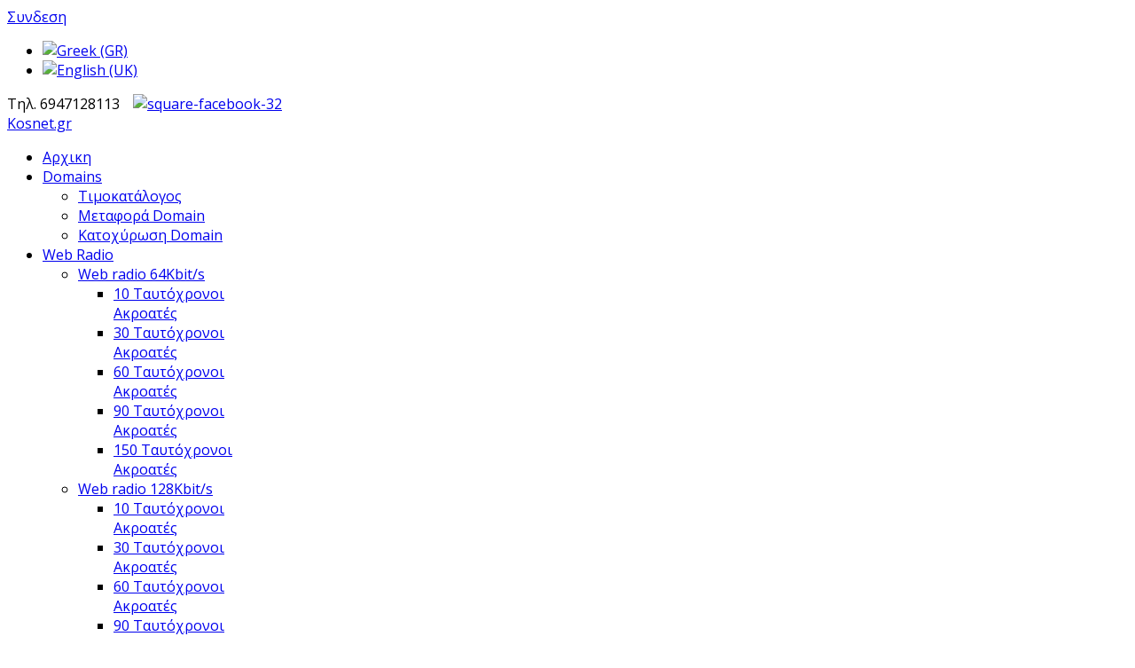

--- FILE ---
content_type: text/html; charset=utf-8
request_url: https://kosnet.gr/el/component/users/?view=remind&Itemid=712
body_size: 7793
content:
<!DOCTYPE html>
<html prefix="og: http://ogp.me/ns#" class="com_users" lang="el-gr"  class="imageBg grey-content" >
<head>
		        	<meta name="viewport" content="width=device-width, initial-scale=1, maximum-scale=2.0">
	    <base href="https://kosnet.gr/el/component/users/" />
	<meta http-equiv="content-type" content="text/html; charset=utf-8" />
	<meta name="keywords" content="Κως, Φιλοξενία Ιστοσελίδων, Web Hosting, Domain Names, Web Radio, Dedicated Servers, Κατασκευή Ιστοσελίδων, Εφαρμογές, Apple, Android, Web Master, Λύσεις Web" />
	<meta name="description" content="Η Kosnet παρέχει υπηρεσίες για domain names, φιλοξενία ιστοσελίδων - web hosting, web radio, dedicated servers &amp; σχεδιασμό ιστοσελίδων σε προσιτές τιμές." />
	<meta name="generator" content="Joomla! - Open Source Content Management" />
	<title>Kosnet.gr - Kosnet.gr</title>
	<link href="https://kosnet.gr/templates/gk_cloudhost/images/favicon.ico" rel="shortcut icon" type="image/vnd.microsoft.icon" />
	<link href="https://cdnjs.cloudflare.com/ajax/libs/simple-line-icons/2.4.1/css/simple-line-icons.min.css" rel="stylesheet" type="text/css" />
	<link href="/templates/gk_cloudhost/css/k2.css?v=2.9.0" rel="stylesheet" type="text/css" />
	<link href="https://kosnet.gr/templates/gk_cloudhost/css/bs-modal.min.css" rel="stylesheet" type="text/css" />
	<link href="https://kosnet.gr/templates/gk_cloudhost/css/popovers.css" rel="stylesheet" type="text/css" />
	<link href="https://kosnet.gr/templates/gk_cloudhost/css/font-awesome.css" rel="stylesheet" type="text/css" />
	<link href="https://kosnet.gr/templates/gk_cloudhost/css/font-awesome3.css" rel="stylesheet" type="text/css" />
	<link href="https://kosnet.gr/templates/gk_cloudhost/css/normalize.css" rel="stylesheet" type="text/css" />
	<link href="https://kosnet.gr/templates/gk_cloudhost/css/layout.css" rel="stylesheet" type="text/css" />
	<link href="https://kosnet.gr/templates/gk_cloudhost/css/joomla.css" rel="stylesheet" type="text/css" />
	<link href="https://kosnet.gr/templates/gk_cloudhost/css/system/system.css" rel="stylesheet" type="text/css" />
	<link href="https://kosnet.gr/templates/gk_cloudhost/css/template.css" rel="stylesheet" type="text/css" />
	<link href="https://kosnet.gr/templates/gk_cloudhost/css/menu/menu.css" rel="stylesheet" type="text/css" />
	<link href="https://kosnet.gr/templates/gk_cloudhost/css/gk.stuff.css" rel="stylesheet" type="text/css" />
	<link href="https://kosnet.gr/templates/gk_cloudhost/css/style1.css" rel="stylesheet" type="text/css" />
	<link href="https://kosnet.gr/templates/gk_cloudhost/css/typography/typography.style1.css" rel="stylesheet" type="text/css" />
	<link href="//fonts.googleapis.com/css?family=Open+Sans:400,300,300italic,400italic,600,600italic,700,800,700italic,800italic&subset=latin,cyrillic-ext,greek-ext,greek,latin-ext,vietnamese,cyrillic" rel="stylesheet" type="text/css" />
	<link href="/media/mod_languages/css/template.css?6366769a2a0aca890b8c25813c21cda0" rel="stylesheet" type="text/css" />
	<style type="text/css">
.childcontent .gkcol { width: 220px; }body,
html, 
body button, 
body input, 
body select, 
body textarea,
h1,h2,h3,h4,h5,h6,
#gkLogo.text,
#gkTopBar,
button,
.button,
input.button,
span.button,
button.button,
div.button,
input[type="submit"],
input[type="button"],
.pagenav-prev a,
.pagenav-next a,
.readon,
#gkMainbody .itemReadMore,
#gkMainbody .readmore > a,
#gkBreadcrumb li { font-family: 'Open Sans', Arial, sans-serif; }
#gkBottom6 .box,
#gkFooter,
.gkDetails { font-family: Arial, Helvetica, sans-serif; }
.blank { font-family: Arial, Helvetica, sans-serif; }
.blank { font-family: Arial, Helvetica, sans-serif; }
@media screen and (max-width: 772.5px) {
	    	#k2Container .itemsContainer { width: 100%!important; } 
	    	.cols-2 .column-1,
	    	.cols-2 .column-2,
	    	.cols-3 .column-1,
	    	.cols-3 .column-2,
	    	.cols-3 .column-3,
	    	.demo-typo-col2,
	    	.demo-typo-col3,
	    	.demo-typo-col4 {width: 100%; }
	    	}#gkContentWrap { width: 100%; }
.gkPage { max-width: 1260px; }
#menu813 > div,
#menu813 > div > .childcontent-inner { width: 220px; }
#menu824 > div,
#menu824 > div > .childcontent-inner { width: 220px; }
#menu848 > div,
#menu848 > div > .childcontent-inner { width: 220px; }
#menu849 > div,
#menu849 > div > .childcontent-inner { width: 220px; }
#menu850 > div,
#menu850 > div > .childcontent-inner { width: 220px; }
#menu818 > div,
#menu818 > div > .childcontent-inner { width: 220px; }
#menu827 > div,
#menu827 > div > .childcontent-inner { width: 220px; }
#menu877 > div,
#menu877 > div > .childcontent-inner { width: 220px; }

	</style>
	<script type="application/json" class="joomla-script-options new">{"csrf.token":"bed6820100cee536aecb00b64045b85f","system.paths":{"root":"","base":""},"system.keepalive":{"interval":840000,"uri":"\/el\/component\/ajax\/?format=json"},"joomla.jtext":{"JLIB_FORM_FIELD_INVALID":"\u0386\u03ba\u03c5\u03c1\u03bf \u03c0\u03b5\u03b4\u03af\u03bf:&#160"}}</script>
	<script src="/media/jui/js/jquery.min.js?6366769a2a0aca890b8c25813c21cda0" type="text/javascript"></script>
	<script src="/media/jui/js/jquery-noconflict.js?6366769a2a0aca890b8c25813c21cda0" type="text/javascript"></script>
	<script src="/media/jui/js/jquery-migrate.min.js?6366769a2a0aca890b8c25813c21cda0" type="text/javascript"></script>
	<script src="/media/k2/assets/js/k2.frontend.js?v=2.9.0&amp;sitepath=/" type="text/javascript"></script>
	<script src="/media/system/js/core.js?6366769a2a0aca890b8c25813c21cda0" type="text/javascript"></script>
	<!--[if lt IE 9]><script src="/media/system/js/polyfill.event.js?6366769a2a0aca890b8c25813c21cda0" type="text/javascript"></script><![endif]-->
	<script src="/media/system/js/keepalive.js?6366769a2a0aca890b8c25813c21cda0" type="text/javascript"></script>
	<script src="/media/system/js/mootools-core.js?6366769a2a0aca890b8c25813c21cda0" type="text/javascript"></script>
	<script src="/media/system/js/mootools-more.js?6366769a2a0aca890b8c25813c21cda0" type="text/javascript"></script>
	<script src="/media/system/js/punycode.js?6366769a2a0aca890b8c25813c21cda0" type="text/javascript"></script>
	<script src="/media/system/js/validate.js?6366769a2a0aca890b8c25813c21cda0" type="text/javascript"></script>
	<script src="/media/jui/js/bootstrap.min.js?6366769a2a0aca890b8c25813c21cda0" type="text/javascript"></script>
	<!--[if lt IE 9]><script src="/media/system/js/html5fallback.js?6366769a2a0aca890b8c25813c21cda0" type="text/javascript"></script><![endif]-->
	<script src="/media/plg_captcha_recaptcha/js/recaptcha.min.js?6366769a2a0aca890b8c25813c21cda0" type="text/javascript"></script>
	<script src="https://www.google.com/recaptcha/api.js?onload=JoomlaInitReCaptcha2&render=explicit&hl=el-GR" type="text/javascript"></script>
	<script src="https://kosnet.gr/templates/gk_cloudhost/js/gk.scripts.js" type="text/javascript"></script>
	<script src="https://kosnet.gr/templates/gk_cloudhost/js/gk.menu.js" type="text/javascript"></script>
	<script src="https://kosnet.gr/templates/gk_cloudhost/js/fitvids.jquery.js" type="text/javascript"></script>
	<script type="text/javascript">
jQuery(function($) {
			 $('.hasTip').each(function() {
				var title = $(this).attr('title');
				if (title) {
					var parts = title.split('::', 2);
					var mtelement = document.id(this);
					mtelement.store('tip:title', parts[0]);
					mtelement.store('tip:text', parts[1]);
				}
			});
			var JTooltips = new Tips($('.hasTip').get(), {"maxTitleChars": 50,"fixed": false});
		});jQuery(function($){ initPopovers(); $("body").on("subform-row-add", initPopovers); function initPopovers (event, container) { $(container || document).find(".hasPopover").popover({"html": true,"trigger": "hover focus","container": "body"});} });
 $GKMenu = { height:true, width:true, duration: 250 };
$GK_TMPL_URL = "https://kosnet.gr/templates/gk_cloudhost";

$GK_URL = "https://kosnet.gr/";

	</script>
	<link rel="apple-touch-icon" href="https://kosnet.gr/templates/gk_cloudhost/images/touch-device.png">
	<link rel="apple-touch-icon-precomposed" href="https://kosnet.gr/templates/gk_cloudhost/images/touch-device.png">

    <link rel="stylesheet" href="https://kosnet.gr/templates/gk_cloudhost/css/small.desktop.css" media="(max-width: 1260px)" />
<link rel="stylesheet" href="https://kosnet.gr/templates/gk_cloudhost/css/tablet.css" media="(max-width: 1030px)" />
<link rel="stylesheet" href="https://kosnet.gr/templates/gk_cloudhost/css/small.tablet.css" media="(max-width: 820px)" />
<link rel="stylesheet" href="https://kosnet.gr/templates/gk_cloudhost/css/mobile.css" media="(max-width: 620px)" />
<link rel="stylesheet" href="https://kosnet.gr/templates/gk_cloudhost/css/override.css" />

<!--[if IE 9]>
<link rel="stylesheet" href="https://kosnet.gr/templates/gk_cloudhost/css/ie/ie9.css" type="text/css" />
<![endif]-->

<!--[if IE 8]>
<link rel="stylesheet" href="https://kosnet.gr/templates/gk_cloudhost/css/ie/ie8.css" type="text/css" />
<![endif]-->

<!--[if lte IE 7]>
<link rel="stylesheet" href="https://kosnet.gr/templates/gk_cloudhost/css/ie/ie7.css" type="text/css" />
<![endif]-->

<!--[if lte IE 9]>
<script type="text/javascript" src="https://kosnet.gr/templates/gk_cloudhost/js/ie.js"></script>
<![endif]-->

<!--[if (gte IE 6)&(lte IE 8)]>
<script type="text/javascript" src="https://kosnet.gr/templates/gk_cloudhost/js/respond.js"></script>
<script type="text/javascript" src="https://kosnet.gr/templates/gk_cloudhost/js/selectivizr.js"></script>
<script type="text/javascript" src="http://html5shim.googlecode.com/svn/trunk/html5.js"></script>
<![endif]-->

	 </head>
<body class="imageBg grey-content"  data-tablet-width="1030" data-mobile-width="620" data-smoothscroll="1">
	<script type="text/javascript">var _gaq = _gaq || []; _gaq.push(['_setAccount', 'UA-45904117-1']); _gaq.push(['_trackPageview']);(function() { var ga = document.createElement('script'); ga.type = 'text/javascript'; ga.async = true;ga.src = ('https:' == document.location.protocol ? 'https://ssl' : 'http://www') + '.google-analytics.com/ga.js';var s = document.getElementsByTagName('script')[0]; s.parentNode.insertBefore(ga, s); })();</script>	
	
	<div id="gkBg">
				<div id="gkTopBar">
			<div class="gkPage">
								<a href="/el/component/users/?view=login&amp;Itemid=712" id="gkLogin">Συνδεση</a>
				
				<div class="mod-languages">

	<ul class="lang-inline" dir="ltr">
									<li class="lang-active">
			<a href="https://kosnet.gr/el/component/users/?view=remind&Itemid=712">
												<img src="/media/mod_languages/images/el.gif" alt="Greek (GR)" title="Greek (GR)" />										</a>
			</li>
								<li>
			<a href="/en/">
												<img src="/media/mod_languages/images/en.gif" alt="English (UK)" title="English (UK)" />										</a>
			</li>
				</ul>

</div>
        <div class="custom "  >
        <div>
<div style="margin-top: 5px;"><span class="gk-info">Τηλ. 6947128113</span><a href="https://www.facebook.com/kosnet.gr" target="_blank" rel="noopener noreferrer"><img style="margin-left: 15px;" src="/images/square-facebook-32.png" alt="square-facebook-32" width="24" height="24" /></a></div>
</div>        </div>
    
			</div>
		</div>
		
	    <header id="gkHeader">
	    	<div>
		    	<div class="gkPage" id="gkHeaderNav">
				    
          <a href="https://kosnet.gr/" id="gkLogo" class="cssLogo">Kosnet.gr</a>
     
					 		                 	                     <div id="gkMobileMenu" class="gkPage">
	                     	<i id="mobile-menu-toggler" class="icon-reorder"></i>
	                     </div>
	                     
	                     	                     <div id="gkMainMenu" class="gkPage">
	                             <nav id="gkExtraMenu" class="gkMenu">
<ul class="gkmenu level0"><li  class="first"><a href="https://kosnet.gr/"  class=" first" id="menu712"  >Αρχικη</a></li><li  class="haschild"><a href="/el/domains"  class=" haschild" id="menu813"  >Domains</a><div class="childcontent">
<div class="childcontent-inner">
<div class="gkcol gkcol1  first"><ul class="gkmenu level1"><li  class="first"><a href="/el/domains/pricelist"  class=" first" id="menu814"  >Τιμοκατάλογος</a></li><li ><a href="/el/domains/transfer-domain"  id="menu815"  >Μεταφορά Domain</a></li><li  class="last"><a href="/el/domains/register-domain"  class=" last" id="menu816"  >Κατοχύρωση Domain</a></li></ul></div>
</div>
</div></li><li  class="haschild"><a href="/el/web-radio"  class=" haschild" id="menu824"  >Web Radio</a><div class="childcontent">
<div class="childcontent-inner">
<div class="gkcol gkcol1  first"><ul class="gkmenu level1"><li  class="first haschild"><a href="/el/web-radio/web-radio-64kbit-s"  class=" first haschild" id="menu848"  >Web radio 64Kbit/s</a><div class="childcontent">
<div class="childcontent-inner">
<div class="gkcol gkcol1  first"><ul class="gkmenu level2"><li  class="first"><a href="/el/web-radio/web-radio-64kbit-s/10-online-listeners"  class=" first" id="menu851"  >10 Ταυτόχρονοι Ακροατές</a></li><li ><a href="/el/web-radio/web-radio-64kbit-s/30-online-listeners"  id="menu852"  >30 Ταυτόχρονοι Ακροατές</a></li><li ><a href="/el/web-radio/web-radio-64kbit-s/60-online-listeners"  id="menu853"  >60 Ταυτόχρονοι Ακροατές</a></li><li ><a href="/el/web-radio/web-radio-64kbit-s/90-online-listeners"  id="menu854"  >90 Ταυτόχρονοι Ακροατές</a></li><li  class="last"><a href="/el/web-radio/web-radio-64kbit-s/150-online-listeners"  class=" last" id="menu855"  >150 Ταυτόχρονοι Ακροατές</a></li></ul></div>
</div>
</div></li><li  class="haschild"><a href="/el/web-radio/web-radio-128kbit-s"  class=" haschild" id="menu849"  >Web radio 128Kbit/s</a><div class="childcontent">
<div class="childcontent-inner">
<div class="gkcol gkcol1  first"><ul class="gkmenu level2"><li  class="first"><a href="/el/web-radio/web-radio-128kbit-s/10-online-listeners"  class=" first" id="menu856"  >10 Ταυτόχρονοι Ακροατές</a></li><li ><a href="/el/web-radio/web-radio-128kbit-s/30-online-listeners"  id="menu857"  >30 Ταυτόχρονοι Ακροατές</a></li><li ><a href="/el/web-radio/web-radio-128kbit-s/60-online-listeners"  id="menu858"  >60 Ταυτόχρονοι Ακροατές</a></li><li ><a href="/el/web-radio/web-radio-128kbit-s/90-online-listeners"  id="menu859"  >90 Ταυτόχρονοι Ακροατές</a></li><li  class="last"><a href="/el/web-radio/web-radio-128kbit-s/150-online-listeners"  class=" last" id="menu860"  >150 Ταυτόχρονοι Ακροατές</a></li></ul></div>
</div>
</div></li><li  class="last haschild"><a href="/el/web-radio/web-radio-192kbit-s"  class=" last haschild" id="menu850"  >Web radio 192Kbit/s</a><div class="childcontent">
<div class="childcontent-inner">
<div class="gkcol gkcol1  first"><ul class="gkmenu level2"><li  class="first"><a href="/el/web-radio/web-radio-192kbit-s/10-online-listeners"  class=" first" id="menu861"  >10 Ταυτόχρονοι Ακροατές</a></li><li ><a href="/el/web-radio/web-radio-192kbit-s/30-online-listeners"  id="menu862"  >30 Ταυτόχρονοι Ακροατές</a></li><li ><a href="/el/web-radio/web-radio-192kbit-s/60-online-listeners"  id="menu863"  >60 Ταυτόχρονοι Ακροατές</a></li><li ><a href="/el/web-radio/web-radio-192kbit-s/90-online-listeners"  id="menu864"  >90 Ταυτόχρονοι Ακροατές</a></li><li  class="last"><a href="/el/web-radio/web-radio-192kbit-s/150-online-listeners"  class=" last" id="menu865"  >150 Ταυτόχρονοι Ακροατές</a></li></ul></div>
</div>
</div></li></ul></div>
</div>
</div></li><li  class="haschild"><a href="/el/web-hosting"  class=" haschild" id="menu818"  >Web Hosting</a><div class="childcontent">
<div class="childcontent-inner">
<div class="gkcol gkcol1  first"><ul class="gkmenu level1"><li  class="first"><a href="/el/web-hosting/basic-package"  class=" first" id="menu819"  >Basic Πακέτο</a></li><li ><a href="/el/web-hosting/standard-package"  id="menu820"  >Standard Πακέτο</a></li><li ><a href="/el/web-hosting/advanced-package"  id="menu821"  >Advanced Πακέτο</a></li><li  class="last"><a href="/el/web-hosting/professional-package"  class=" last" id="menu822"  >Professional Πακέτο</a></li></ul></div>
</div>
</div></li><li  class="haschild"><a href="/el/our-works"  class=" haschild" id="menu827"  >Τα εργα μας</a><div class="childcontent">
<div class="childcontent-inner">
<div class="gkcol gkcol1  first"><ul class="gkmenu level1"><li  class="first"><a href="/el/our-works/websites"  class=" first" id="menu828"  >Ιστοσελίδες</a></li><li  class="last"><a href="/el/our-works/applications"  class=" last" id="menu829"  >Εφαρμογές</a></li></ul></div>
</div>
</div></li><li  class="haschild"><a href="/el/services"  class=" haschild" id="menu877"  >Υπηρεσιες</a><div class="childcontent">
<div class="childcontent-inner">
<div class="gkcol gkcol1  first"><ul class="gkmenu level1"><li  class="first"><a href="/el/services/applications"  class=" first" id="menu883"  >Εφαρμογές</a></li><li ><a href="/el/services/web-design-hosting"  id="menu884"  >Σχεδιασμός Ιστοσελίδας</a></li><li ><a href="/el/services/hire-a-webmaster"  id="menu885"  >Προσέλαβε έναν Webmaster</a></li><li  class="last"><a href="/el/services/payment-methods"  class=" last" id="menu887"  >Τρόποι Πληρωμής</a></li></ul></div>
</div>
</div></li><li  class="last"><a href="/el/contact-us"  class=" last" id="menu878"  >Επικοινωνια</a></li></ul>
</nav>	                     </div>
	                     	                 		    	</div>
	    	</div>

	   			   		<div id="gkHeaderMod" class="gkPage">
	   			        <div class="custom "  >
        <h1 class="gkBigTitle">Το ραδιόφωνο όπως θα έπρεπε να είναι...</h1>
<p>Ξεκινήστε το δικό σας E-radio με την ευκολία του CPanel και την αξιοπιστία της Kosnet.</p>
<div class="gkColorPriceTableRadio col3"><dl><dt>Web Radio 64Kbits</dt><dd class="gkPrice"><span>Ξεκινώντας από:</span>8.66€<small> /Μήνα</small></dd><dd class="gkOptions">10 <small>ταυτόχρονους ακροατές</small></dd><dd class="gkOptions">2 GB <small>Aποθήκευση</small></dd><dd class="gkOptions">50 GB <small>Κίνηση/Μήνα</small></dd><dd>Δυνατότητα Auto DJ κονσόλας</dd><dd>Δυνατότητα On Line εκπομπής</dd><dd>On Line στατιστικά ακρόασης</dd><dd></dd><dd class="gkLink2"><a href="/el/web-radio/web-radio-64kbit-s" class="loaded2">Επιπλεον πακετα</a></dd><dd class="gkLink"><a href="/el/web-radio/web-radio-64kbit-s/10-online-listeners" class="loaded">Περισσοτερα</a></dd></dl><dl class="gkPremium"><dt>Web Radio 128Kbits</dt><dd class="gkPrice"><span>Ξεκινώντας από:</span>11.27€<small> /Μήνα</small></dd><dd class="gkOptions">10 <small>ταυτόχρονους ακροατές</small></dd><dd class="gkOptions">4 GB <small>Aποθήκευση</small></dd><dd class="gkOptions">50 GB <small>Κίνηση/Μήνα</small></dd><dd>Δυνατότητα Auto DJ κονσόλας</dd><dd>Δυνατότητα On Line εκπομπής</dd><dd>On Line στατιστικά ακρόασης</dd><dd></dd><dd class="gkLink2"><a href="/el/web-radio/web-radio-128kbit-s" class="loaded2">Επιπλεον πακετα</a></dd><dd class="gkLink"><a href="/el/web-radio/web-radio-128kbit-s/10-online-listeners" class="loaded">Περισσοτερα</a></dd></dl><dl><dt>Web Radio 192Kbits</dt><dd class="gkPrice"><span>Ξεκινώντας από:</span>17.33€<small> /Μήνα</small></dd><dd class="gkOptions">10 <small>ταυτόχρονους ακροατές</small></dd><dd class="gkOptions">5 GB <small>Aποθήκευση</small></dd><dd class="gkOptions">50 GB <small>Κίνηση/Μήνα</small></dd><dd>Δυνατότητα Auto DJ κονσόλας</dd><dd>Δυνατότητα On Line εκπομπής</dd><dd>On Line στατιστικά ακρόασης</dd><dd></dd><dd class="gkLink2"><a href="/el/web-radio/web-radio-192kbit-s/itemlist" class="loaded2">Επιπλεον πακετα</a></dd><dd class="gkLink"><a href="/el/web-radio/web-radio-192kbit-s/10-online-listeners" class="loaded">Περισσοτερα</a></dd></dl></div>        </div>
    
	   		</div>
	   			    </header>

		
		<div id="gkPageContent">
	    	<div class="gkPage">
		    	<section id="gkContent">
					<div id="gkContentWrap">
						
						
						
						
						<section id="gkMainbody">
															<section class="remind">
	
	<form id="user-registration" action="/el/component/users/?task=remind.remind&amp;Itemid=712" method="post" class="form-validate">
				<p>Παρακαλώ, εισάγετε τη διεύθυνση ηλεκτρονικού ταχυδρομείου που συνδέεται με το λογαριασμό σας. Το όνομα χρήστη θα αποσταλεί στη διεύθυνση ηλεκτρονικού ταχυδρομείου που έχουμε καταχωρημένη.</p>

		<fieldset>
			<dl>
												<dt><label id="jform_email-lbl" for="jform_email" class="hasPopover required" title="Διεύθυνση Ηλεκτρονικού Ταχυδρομείου" data-content="Παρακαλώ, εισάγετε τη διεύθυνση ηλεκτρονικού ταχυδρομείου που συνδέεται με το λογαριασμό σας.&lt;br /&gt;Το όνομα χρήστη θα αποσταλεί στη διεύθυνση ηλεκτρονικού ταχυδρομείου που έχουμε καταχωρημένη.">
	Διεύθυνση Ηλεκτρονικού Ταχυδρομείου:<span class="star">&#160;*</span></label>
</dt>
					<dd><input type="email" name="jform[email]" class="validate-email required" id="jform_email" value=""
 size="30"    autocomplete="email"    required aria-required="true"  /></dd>

																<dt><label id="jform_captcha-lbl" for="jform_captcha" class="hasPopover required" title="Αποκλεισμός Αυτοματισμών (Captcha)" data-content="Εισάγετε το κείμενο που βλέπετε στην εικόνα.">
	Αποκλεισμός Αυτοματισμών (Captcha)<span class="star">&#160;*</span></label>
</dt>
					<dd><div id="jform_captcha" class=" required g-recaptcha" data-sitekey="6LdP-UAUAAAAAAhwa4dWGWqHWIifobgvmaFl8CW7" data-theme="light" data-size="normal" data-tabindex="0" data-callback="" data-expired-callback="" data-error-callback=""></div></dd>

										</dl>
		</fieldset>
				<div>
			<button type="submit" class="validate">Υποβολή</button>
			<input type="hidden" name="bed6820100cee536aecb00b64045b85f" value="1" />		</div>
	</form>
</section>


													</section>

												<section id="gkMainbodyBottom">
							<div class="box "><div class="content">        <div class="custom "  >
        <div class="gkFrame"><a href="/el/contact-us"><span class="button">Επικοινωνια</span></a>
<h4>Χρειαζεστε βοηθεια? Καλεστε μας στο 22420 48222 η</h4>
</div>        </div>
    </div></div>
						</section>
											</div>

							    	</section>
			</div>
		</div>

				<section id="gkBottom1">
			<div class="gkCols6 gkPage">
				<div class="box bigtitle gkmod-1"><h3 class="header">Καλως ηλθατε στην Kosnet</h3><div class="content">        <div class="custom bigtitle"  >
        <p style="text-align: justify;">Είστε νέος στον χώρο του ιντερνέτ και δεν ξέρετε από πού και πώς να ξεκινήσετε: Έχετε ήδη ιστοσελίδα αλλά δεν είστε ευχαριστημένος από την ταχύτητα που ανοίγει και από την τεχνική υποστήριξη: Τότε καλώς ήρθατε στην Kosnet. Η Kosnet παρέχει υπηρεσίες web hosting, web radio, ενοικίαση dedicated server και κατασκευή ιστοσελίδων. Σε εμάς θα βρείτε οικονομικές λύσεις, έξυπνα πακέτα που καλύπτουν όλες τις ανάγκες σας και αν δεν είστε ικανοποιημένοι με κάποιο από αυτά&nbsp; μπορείτε να έρθετε σε επαφή μαζί μας και να δημιουργήσουμε κάποιο μαζί που να σας καλύπτει. Εάν θέλετε μια ολοκληρωμένη και επαγγελματική κατασκευή ιστοσελίδας και οι τιμές να κυμαίνονται σε φυσιολογικά πλαίσια και όχι έξω-πραγματικές τότε δείτε τις υπηρεσίες μας για το web design. Οι τιμές μας προσαρμόζονται στις ιδιαίτερες ανάγκες των πελατών μας. Μπορεί να εκπλαγείτε ευχάριστα! Ελάτε σε επαφή μαζί μας για να συζητήσουμε τις ανάγκες σας, θα χαρούμε να σας βοηθήσουμε!</p>        </div>
    </div></div>
			</div>
		</section>
		
	    	    <section id="gkBottom2">
	    	<div class="gkCols6 gkNoMargin gkPage">
	    		<div class="box bigtitle gkmod-2"><div class="content">        <div class="custom bigtitle"  >
        <h2 class="header">Κατασκευη Ιστοσελιδων <small>Η πλέον οικονομικά αποτελεσματική προώθηση σε παγκόσμια κλίμακα.</small>
</h2>
<div><!-- START: Modules Anywhere -->	<div class="nspMain bigtitle centered bigspaces" id="nsp-nsp-686" data-config="{
				'animation_speed': 400,
				'animation_interval': 5000,
				'animation_function': 'Fx.Transitions.Expo.easeIn',
				'news_column': 2,
				'news_rows': 1,
				'links_columns_amount': 1,
				'links_amount': 3
			}">		
				
					<div class="nspArts bottom" style="width:100%;">
								<div class="nspArtScroll1">
					<div class="nspArtScroll2 nspPages1">
																	<div class="nspArtPage active nspCol1">
																				<div class="nspArt nspCol2" style="padding:0 20px 20px 0;clear:both;">
								<h4 class="nspHeader tcenter fnone has-image"><a href="/el/our-works/websites/item/517-υιοι-ι-καρδουλια-ο-ε"  title="ΥΙΟΙ Ι. ΚΑΡΔΟΥΛΙΑ Ο.Ε" target="_self">ΥΙΟΙ Ι. ΚΑΡΔΟΥΛΙΑ Ο.Ε</a></h4><a href="/el/our-works/websites/item/517-υιοι-ι-καρδουλια-ο-ε" class="nspImageWrapper tleft fleft gkResponsive"  style="margin:0 0 32px 0;" target="_self"><img  class="nspImage" src="https://kosnet.gr/modules/mod_news_pro_gk5/cache/k2.items.cache.7aa3cdbe521e8339c01d4c47e738f898_Genericnsp-686.jpg" alt=""  /></a>							</div>
																															<div class="nspArt nspCol2" style="padding:0 20px 20px 0;">
								<h4 class="nspHeader tcenter fnone has-image"><a href="/el/our-works/websites/item/514-nikiforos-pittaras"  title="Nikiforos Pittaras" target="_self">Nikiforos Pittaras</a></h4><a href="/el/our-works/websites/item/514-nikiforos-pittaras" class="nspImageWrapper tleft fleft gkResponsive"  style="margin:0 0 32px 0;" target="_self"><img  class="nspImage" src="https://kosnet.gr/modules/mod_news_pro_gk5/cache/k2.items.cache.c501a702ef05e90d163a1eeeb1633357_Genericnsp-686.jpg" alt=""  /></a>							</div>
												</div>
																</div>

									</div>
			</div>
		
				
			</div>
<!-- END: Modules Anywhere --><a href="/el/our-works/websites">
<div style="text-align: center;"><strong>Δείτε όλες μας τις δουλειές</strong></div>
</a>
</div>        </div>
    </div></div><div class="box bigtitle gkmod-2"><div class="content">        <div class="custom bigtitle"  >
        <h2 class="header">Εφαρμογες <small>Μπορούμε να υλοποιήσουμε οποιαδήποτε ιδέα σας.</small></h2>
<div><!-- START: Modules Anywhere -->	<div class="nspMain bigtitle centered bigspaces" id="nsp-nsp-685" data-config="{
				'animation_speed': 400,
				'animation_interval': 5000,
				'animation_function': 'Fx.Transitions.Expo.easeIn',
				'news_column': 2,
				'news_rows': 1,
				'links_columns_amount': 1,
				'links_amount': 3
			}">		
				
					<div class="nspArts bottom" style="width:100%;">
								<div class="nspArtScroll1">
					<div class="nspArtScroll2 nspPages1">
																	<div class="nspArtPage active nspCol1">
																				<div class="nspArt nspCol2" style="padding:0 20px 20px 0;clear:both;">
								<h4 class="nspHeader tcenter fnone has-image"><a href="/el/our-works/applications/item/334-lestel-energy-radio"  title="Lestel Energy Radio" target="_self">Lestel Energy Radio</a></h4><a href="/el/our-works/applications/item/334-lestel-energy-radio" class="nspImageWrapper tleft fleft gkResponsive"  style="margin:0 0 32px 0;" target="_self"><img  class="nspImage" src="https://kosnet.gr/modules/mod_news_pro_gk5/cache/k2.items.cache.d6e0c71ca3722c71ddd73a242718257f_Genericnsp-685.jpg" alt=""  /></a>							</div>
																															<div class="nspArt nspCol2" style="padding:0 20px 20px 0;">
								<h4 class="nspHeader tcenter fnone has-image"><a href="/el/our-works/applications/item/330-kosvoice"  title="Kosvoice" target="_self">Kosvoice</a></h4><a href="/el/our-works/applications/item/330-kosvoice" class="nspImageWrapper tleft fleft gkResponsive"  style="margin:0 0 32px 0;" target="_self"><img  class="nspImage" src="https://kosnet.gr/modules/mod_news_pro_gk5/cache/k2.items.cache.2cd9d1d7bb30511eb4cd517c131ae148_Genericnsp-685.jpg" alt=""  /></a>							</div>
												</div>
																</div>

									</div>
			</div>
		
				
			</div>
<!-- END: Modules Anywhere --></div>
<div style="text-align: center;"><a href="/el/our-works/applications"><strong>Δείτε όλες μας τις δουλειές</strong></a></div>        </div>
    </div></div>
	    	</div>
	    </section>
	    
	    	    <section id="gkBottom3">
	    	<div class="gkCols6 gkPage">
	    		<div class="box bigtitle bigspaces gkmod-1"><div class="content">        <div class="custom bigtitle bigspaces"  >
        <h3 class="header">Web Radio<small>Hosting by Kosnet.gr</small></h3>
<div class="box morphing-tinting" style="text-align: center;"><a href="http://www.city93.gr/" target="_blank" rel="noopener noreferrer"><span class="image-wrap " style="position: relative; display: inline-block; background: url('/images/Webradio/city-radio.jpg') no-repeat center center; width: 150px; height: 150px;"><img style="opacity: 0;" src="/images/Webradio/city-radio.jpg" /></span></a></div>        </div>
    </div></div>
	    	</div>
	    </section>
	    
	    
	        </div>

        <section id="gkBottom6">
    	<div class="gkCols6 gkPage">
    		<div class="box double gkmod-1"><div class="content">        <div class="custom double"  >
        <div class="gkColumns" data-cols="6">
<div>
<h3>Domains</h3>
<ul>
<li><a href="/el/domains/pricelist">Τιμοκατάλογος</a></li>
<li><a href="/el/domains/transfer-domain">Μεταφορά Domain</a></li>
<li><a href="/el/domains/register-domain">Κατοχύρωση Domain</a></li>
<li><a href="/el/component/k2/item/392?Itemid=817">Μαζική Μεταφορά</a></li>
</ul>
</div>
<div>
<h3>Web Radio</h3>
<ul>
<li><a href="/el/web-radio/web-radio-64kbit-s">Web radio 64Kbit/s</a></li>
<li><a href="/el/web-radio/web-radio-128kbit-s">Web radio 128Kbit/s</a></li>
<li><a href="/el/web-radio/web-radio-192kbit-s/itemlist">Web radio 192Kbit/s</a></li>
</ul>
</div>
<div>
<h3>Web Hosting</h3>
<ul>
<li><a href="/el/web-hosting/basic-package">Basic Πακέτο</a></li>
<li><a href="/el/web-hosting/standard-package">Standard Πακέτο</a></li>
<li><a href="/el/web-hosting/advanced-package">Advanced Πακέτο</a></li>
<li><a href="/el/web-hosting/professional-package">Professional Πακέτο</a></li>
</ul>
</div>
<div>
<h3>Υπηρεσιες</h3>
<ul>
<li><a href="/el/services/applications">Εφαρμογές</a></li>
<li><a href="/el/services/web-design-hosting">Σχεδιασμός Ιστοσελίδας</a></li>
<li><a href="/el/services/hire-a-webmaster">Προσέλαβε έναν Webmaster</a></li>
<li><a href="/el/services/payment-methods">Τρόποι Πληρωμής</a></li>
</ul>
</div>
<div>
<h3>Επικοινωνια</h3>
<ul>
<li>Π. Αργυροκάστρου, Κως</li>
<li>Δωδεκάνησα 85300, Ελλάδα</li>
<li>Τηλ: 6947128113</li>
<li>Email: info@kosnet.gr</li>
</ul>
</div>
</div>        </div>
    </div></div>
    	</div>
    </section>
    
    
    
<footer id="gkFooter">
     <div class="gkPage">
                              <p id="gkCopyrights">
               Copyright © From 2007. All rights Reserved.          </p>
                                   </div>
</footer>
   	

<!-- +1 button -->

<!-- twitter -->


<!-- Pinterest script --> 
   	
<div id="gkPopupLogin">	
	<div class="gkPopupWrap">
		<div id="loginForm">
			<h3>Συνδεση <small> or <a href="https://kosnet.gr/index.php?option=com_users&amp;view=registration">Εγγραφη</a></small></h3>
			
			<div class="clear overflow">
									<form action="https://kosnet.gr/el/component/users/?view=remind&amp;Itemid=712" method="post" id="login-form" class="form-inline">
		<fieldset class="userdata">
				<p id="form-login-username">
						<label for="modlgn-username">Όνομα Χρήστη</label>
						<input id="modlgn-username" type="text" name="username" class="inputbox"  size="24" />
				</p>
				<p id="form-login-password">
						<label for="modlgn-passwd">Κωδικός</label>
						<input id="modlgn-passwd" type="password" name="password" class="inputbox" size="24"  />
				</p>
								<div id="form-login-remember">
						<input id="modlgn-remember" type="checkbox" name="remember" class="inputbox" value="yes"/>
						<label for="modlgn-remember">Να με θυμάσαι</label>
				</div>
								<div id="form-login-buttons">
						<input type="submit" name="Submit" class="button" value="Σύνδεση" />
				</div>
				<input type="hidden" name="option" value="com_users" />
				<input type="hidden" name="task" value="user.login" />
				<input type="hidden" name="return" value="aHR0cHM6Ly9rb3NuZXQuZ3IvZWwvY29tcG9uZW50L3VzZXJzLz92aWV3PXJlbWluZCZJdGVtaWQ9NzEy" />
				<input type="hidden" name="bed6820100cee536aecb00b64045b85f" value="1" />		</fieldset>
		<ul>
				<li> <a href="/el/component/users/?view=reset&amp;Itemid=712"> Ξεχάσατε τον κωδικό σας;</a> </li>
				<li> <a href="/el/component/users/?view=remind&amp;Itemid=712"> Ξεχάσατε το όνομα χρήστη;</a> </li>
		</ul>
		<div class="posttext">  </div>
</form>

								
							</div>
		</div>	     
	</div>
</div>

<div id="gkPopupOverlay"></div>
   	
	
	<script>
	jQuery(document).ready(function(){
   		// Target your .container, .wrapper, .post, etc.
   		jQuery("body").fitVids();
	});
	</script>
</body>
</html>